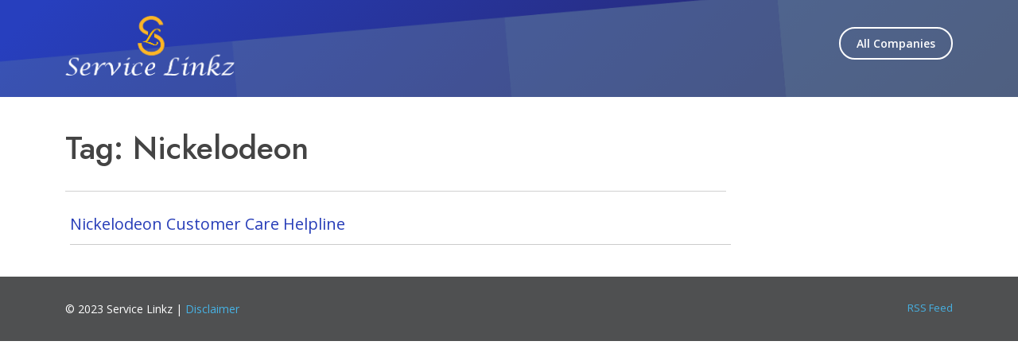

--- FILE ---
content_type: text/css
request_url: https://servicelinkz.com/wp-content/themes/service-linkz/style.css?ver=20201208
body_size: 6386
content:
/*

Theme Name: Service Linkz

Theme URI: #

Author: the Service Linkz team

Author URI: https://wordpress.org/

Description: Twenty Sixteen is a modernized take on an ever-popular Service Linkz layout — the horizontal masthead with an optional right sidebar that works perfectly for blogs and websites. It has custom color options with beautiful default color schemes, a harmonious fluid grid using a mobile-first approach, and impeccable polish in every detail. Twenty Sixteen will make your WordPress look beautiful everywhere.

Version: 2.6

Tested up to: 5.9

Requires at least: 4.4

Requires PHP: 5.2.4

License: GNU General Public License v2 or later

License URI: http://www.gnu.org/licenses/gpl-2.0.html

Tags: one-column, two-columns, right-sidebar, accessibility-ready, custom-background, custom-colors, custom-header, custom-menu, editor-style, featured-images, flexible-header, microformats, post-formats, rtl-language-support, sticky-post, threaded-comments, translation-ready, blog, block-patterns

Text Domain: twentysixteen



This theme, like Service Linkz, is licensed under the GPL.

Use it to make something cool, have fun, and share what you've learned with others.

*/





/**

 * Table of Contents

 *

 * 1.0 - Normalize

 * 2.0 - Genericons

 * 3.0 - Typography

 * 4.0 - Elements

 * 5.0 - Forms

 * 6.0 - Navigation

 *   6.1 - Links

 *   6.2 - Menus

 * 7.0 - Accessibility

 * 8.0 - Alignments

 * 9.0 - Clearings

 * 10.0 - Widgets

 * 11.0 - Content

 *    11.1 - Header

 *    11.2 - Posts and pages

 *    11.3 - Post Formats

 *    11.4 - Comments

 *    11.5 - Sidebar

 *    11.6 - Footer

 * 12.0 - Media

 *    12.1 - Captions

 *    12.2 - Galleries

 * 13.0 - Multisite

 * 14.0 - Media Queries

 *    14.1 - >= 710px

 *    14.2 - >= 783px

 *    14.3 - >= 910px

 *    14.4 - >= 985px

 *    14.5 - >= 1200px

 * 15.0 - Print

 */





/**

 * 1.0 - Normalize

 *

 * Normalizing styles have been helped along thanks to the fine work of

 * Nicolas Gallagher and Jonathan Neal http://necolas.github.com/normalize.css/

 */

/*--------------------------------------------------------------
# Custom CSS
--------------------------------------------------------------*/

body {
  font-family: "Open Sans", sans-serif;
  color: #444444;
}

a {
  color: #47b2e4;
  text-decoration: none;
}

a:hover {
  color: #73c5eb;
  text-decoration: none;
}

h1, h2, h3, h4, h5, h6 {
  font-family: "Jost", sans-serif;
}

/*--------------------------------------------------------------
# Preloader
--------------------------------------------------------------*/
#preloader {
  position: fixed;
  top: 0;
  left: 0;
  right: 0;
  bottom: 0;
  z-index: 9999;
  overflow: hidden;
  background: #37517e;
}

#preloader:before {
  content: "";
  position: fixed;
  top: calc(50% - 30px);
  left: calc(50% - 30px);
  border: 6px solid #37517e;
  border-top-color: #fff;
  border-bottom-color: #fff;
  border-radius: 50%;
  width: 60px;
  height: 60px;
  -webkit-animation: animate-preloader 1s linear infinite;
  animation: animate-preloader 1s linear infinite;
}

@-webkit-keyframes animate-preloader {
  0% {
    transform: rotate(0deg);
  }
  100% {
    transform: rotate(360deg);
  }
}

@keyframes animate-preloader {
  0% {
    transform: rotate(0deg);
  }
  100% {
    transform: rotate(360deg);
  }
}

/*--------------------------------------------------------------
# Back to top button
--------------------------------------------------------------*/
.back-to-top {
  position: fixed;
  visibility: hidden;
  opacity: 0;
  right: 15px;
  bottom: 15px;
  z-index: 996;
  background: #47b2e4;
  width: 40px;
  height: 40px;
  border-radius: 50px;
  transition: all 0.4s;
}

.back-to-top i {
  font-size: 24px;
  color: #fff;
  line-height: 0;
}

.back-to-top:hover {
  background: #6bc1e9;
  color: #fff;
}

.back-to-top.active {
  visibility: visible;
  opacity: 1;
}

/*--------------------------------------------------------------
# Header
--------------------------------------------------------------*/
#header {
  transition: all 0.5s;
  z-index: 997;
  padding: 15px 0;
}

#header.header-scrolled, #header.header-inner-pages {
  background: rgba(130, 129, 129, 0.9);
}

#header .logo {
  font-size: 30px;
  margin: 0;
  padding: 0;
  line-height: 1;
  font-weight: 500;
  letter-spacing: 2px;
  text-transform: uppercase;
}

#header .logo a {
  color: #fff;
}

#header .logo img {
  max-height: 80px;
}

/*--------------------------------------------------------------
# Navigation Menu
--------------------------------------------------------------*/
/**
* Desktop Navigation 
*/
.navbar {
  padding: 0;
}

.navbar ul {
  margin: 0;
  padding: 0;
  display: flex;
  list-style: none;
  align-items: center;
}

.navbar li {
  position: relative;
}

.navbar a, .navbar a:focus {
  display: flex;
  align-items: center;
  justify-content: space-between;
  padding: 10px 0 10px 30px;
  font-size: 15px;
  font-weight: 500;
  color: #fff;
  white-space: nowrap;
  transition: 0.3s;
}

.navbar a i, .navbar a:focus i {
  font-size: 12px;
  line-height: 0;
  margin-left: 5px;
}

.navbar a:hover, .navbar .active, .navbar .active:focus, .navbar li:hover > a {
  color: #47b2e4;
}

.navbar .getstarted {
  padding: 8px 20px;
  margin-left: 30px;
  border-radius: 50px;
  color: #fff;
  font-size: 14px;
  border: 2px solid #fff;
  font-weight: 600;
}

.navbar .getstarted:hover {
  color: #fff;
  background: #31a9e1;
}

.navbar .dropdown ul {
  display: block;
  position: absolute;
  left: 14px;
  top: calc(100% + 30px);
  margin: 0;
  padding: 10px 0;
  z-index: 99;
  opacity: 0;
  visibility: hidden;
  background: #fff;
  box-shadow: 0px 0px 30px rgba(127, 137, 161, 0.25);
  transition: 0.3s;
  border-radius: 4px;
}

.navbar .dropdown ul li {
  min-width: 200px;
}

.navbar .dropdown ul a {
  padding: 10px 20px;
  font-size: 14px;
  text-transform: none;
  font-weight: 500;
  color: #0c3c53;
}

.navbar .dropdown ul a i {
  font-size: 12px;
}

.navbar .dropdown ul a:hover, .navbar .dropdown ul .active:hover, .navbar .dropdown ul li:hover > a {
  color: #47b2e4;
}

.navbar .dropdown:hover > ul {
  opacity: 1;
  top: 100%;
  visibility: visible;
}

.navbar .dropdown .dropdown ul {
  top: 0;
  left: calc(100% - 30px);
  visibility: hidden;
}

.navbar .dropdown .dropdown:hover > ul {
  opacity: 1;
  top: 0;
  left: 100%;
  visibility: visible;
}

@media (max-width: 1366px) {
  .navbar .dropdown .dropdown ul {
    left: -90%;
  }
  .navbar .dropdown .dropdown:hover > ul {
    left: -100%;
  }
}

/**
* Mobile Navigation 
*/
.mobile-nav-toggle {
  color: #fff;
  font-size: 28px;
  cursor: pointer;
  display: none;
  line-height: 0;
  transition: 0.5s;
}

.mobile-nav-toggle.bi-x {
  color: #fff;
}

@media (max-width: 991px) {
  .mobile-nav-toggle {
    display: block;
  }
  .navbar ul {
    display: none;
  }
}

.navbar-mobile {
  position: fixed;
  overflow: hidden;
  top: 0;
  right: 0;
  left: 0;
  bottom: 0;
  background: rgba(40, 58, 90, 0.9);
  transition: 0.3s;
  z-index: 999;
}

.navbar-mobile .mobile-nav-toggle {
  position: absolute;
  top: 15px;
  right: 15px;
}

.navbar-mobile ul {
  display: block;
  position: absolute;
  top: 55px;
  right: 15px;
  bottom: 15px;
  left: 15px;
  padding: 10px 0;
  border-radius: 10px;
  background-color: #fff;
  overflow-y: auto;
  transition: 0.3s;
}

.navbar-mobile a {
  padding: 10px 20px;
  font-size: 15px;
  color: #37517e;
}

.navbar-mobile a:hover, .navbar-mobile .active, .navbar-mobile li:hover > a {
  color: #47b2e4;
}

.navbar-mobile .getstarted {
  margin: 15px;
  color: #37517e;
}

.navbar-mobile .dropdown ul {
  position: static;
  display: none;
  margin: 10px 20px;
  padding: 10px 0;
  z-index: 99;
  opacity: 1;
  visibility: visible;
  background: #fff;
  box-shadow: 0px 0px 30px rgba(127, 137, 161, 0.25);
}

.navbar-mobile .dropdown ul li {
  min-width: 200px;
}

.navbar-mobile .dropdown ul a {
  padding: 10px 20px;
}

.navbar-mobile .dropdown ul a i {
  font-size: 12px;
}

.navbar-mobile .dropdown ul a:hover, .navbar-mobile .dropdown ul .active:hover, .navbar-mobile .dropdown ul li:hover > a {
  color: #47b2e4;
}

.navbar-mobile .dropdown > .dropdown-active {
  display: block;
}

/*--------------------------------------------------------------
# Hero Section
--------------------------------------------------------------*/
#hero {
  width: 100%;
  height: 80vh;
  background-image: url(assets/img/blingHeroBG2.webp),linear-gradient(-44deg,#27215c 0,#273fbe 96%);
background-position: center bottom,bottom;
background-repeat: no-repeat,no-repeat;
background-size: 100% auto,cover;
color: #fff;
text-align: center;
}

#hero .container {
  padding-top: 72px;
}

#hero h1 {
  margin: 0 0 10px 0;
  font-size: 48px;
  font-weight: 700;
  line-height: 56px;
  color: #fff;
}

#hero h2 {
  color: rgba(255, 255, 255, 0.6);
  margin-bottom: 50px;
  font-size: 24px;
}

#hero .btn-get-started {
  font-family: "Jost", sans-serif;
  font-weight: 500;
  font-size: 16px;
  letter-spacing: 1px;
  display: inline-block;
  padding: 10px 28px 11px 28px;
  border-radius: 50px;
  transition: 0.5s;
  margin: 10px 0 0 0;
  color: #fff;
  background: #47b2e4;
}

#hero .btn-get-started:hover {
  background: #209dd8;
}

#hero .btn-watch-video {
  font-size: 16px;
  display: flex;
  align-items: center;
  transition: 0.5s;
  margin: 10px 0 0 25px;
  color: #fff;
  line-height: 1;
}

#hero .btn-watch-video i {
  line-height: 0;
  color: #fff;
  font-size: 32px;
  transition: 0.3s;
  margin-right: 8px;
}

#hero .btn-watch-video:hover i {
  color: #47b2e4;
}

#hero .animated {
  animation: up-down 2s ease-in-out infinite alternate-reverse both;
}

@media (max-width: 991px) {
  #hero {
    height: 100vh;
    text-align: center;
  }
  #hero .animated {
    -webkit-animation: none;
    animation: none;
  }
  #hero .hero-img {
    text-align: center;
  }
  #hero .hero-img img {
    width: 50%;
  }
}

@media (max-width: 768px) {
  #hero h1 {
    font-size: 28px;
    line-height: 36px;
  }
  #hero h2 {
    font-size: 18px;
    line-height: 24px;
    margin-bottom: 30px;
  }
  #hero .hero-img img {
    width: 70%;
  }
}

@media (max-width: 575px) {
  #hero .hero-img img {
    width: 80%;
  }
  #hero .btn-get-started {
    font-size: 16px;
    padding: 10px 24px 11px 24px;
  }
}

@-webkit-keyframes up-down {
  0% {
    transform: translateY(10px);
  }
  100% {
    transform: translateY(-10px);
  }
}

@keyframes up-down {
  0% {
    transform: translateY(10px);
  }
  100% {
    transform: translateY(-10px);
  }
}

/*--------------------------------------------------------------
# Sections General
--------------------------------------------------------------*/
section {
  padding: 40px 0;
  overflow: hidden;
}

.section-bg {
  background-color: #f3f5fa;
}

.section-title {
  text-align: center;
  padding-bottom: 30px;
}

.section-title h2 {
  font-size: 32px;
  font-weight: bold;
  text-transform: uppercase;
  margin-bottom: 20px;
  padding-bottom: 20px;
  position: relative;
  color: #37517e;
}

.section-title h2::before {
  content: '';
  position: absolute;
  display: block;
  width: 120px;
  height: 1px;
  background: #ddd;
  bottom: 1px;
  left: calc(50% - 60px);
}

.section-title h2::after {
  content: '';
  position: absolute;
  display: block;
  width: 40px;
  height: 3px;
  background: #47b2e4;
  bottom: 0;
  left: calc(50% - 20px);
}

.section-title p {
  margin-bottom: 0;
}

/*--------------------------------------------------------------
# Cliens
--------------------------------------------------------------*/
.cliens {
  padding: 12px 0;
  text-align: center;
}

.cliens img {
  max-width: 45%;
  transition: all 0.4s ease-in-out;
  display: inline-block;
  padding: 15px 0;
  filter: grayscale(100);
}

.cliens img:hover {
  filter: none;
  transform: scale(1.1);
}

@media (max-width: 768px) {
  .cliens img {
    max-width: 40%;
  }
}

/*--------------------------------------------------------------
# About Us
--------------------------------------------------------------*/
.about .content h3 {
  font-weight: 600;
  font-size: 26px;
}

.about .content ul {
  list-style: none;
  padding: 0;
}

.about .content ul li {
  padding-left: 28px;
  position: relative;
}

.about .content ul li + li {
  margin-top: 10px;
}

.about .content ul i {
  position: absolute;
  left: 0;
  top: 2px;
  font-size: 20px;
  color: #47b2e4;
  line-height: 1;
}

.about .content p:last-child {
  margin-bottom: 0;
}

.about .content .btn-learn-more {
  font-family: "Poppins", sans-serif;
  font-weight: 500;
  font-size: 14px;
  letter-spacing: 1px;
  display: inline-block;
  padding: 12px 32px;
  border-radius: 4px;
  transition: 0.3s;
  line-height: 1;
  color: #47b2e4;
  -webkit-animation-delay: 0.8s;
  animation-delay: 0.8s;
  margin-top: 6px;
  border: 2px solid #47b2e4;
}

.about .content .btn-learn-more:hover {
  background: #47b2e4;
  color: #fff;
  text-decoration: none;
}

/*--------------------------------------------------------------
# Why Us
--------------------------------------------------------------*/
.why-us .content {
  padding: 60px 100px 0 100px;
}

.why-us .content h3 {
  font-weight: 400;
  font-size: 34px;
  color: #37517e;
}

.why-us .content h4 {
  font-size: 20px;
  font-weight: 700;
  margin-top: 5px;
}

.why-us .content p {
  font-size: 15px;
  color: #848484;
}

.why-us .img {
  background-size: contain;
  background-repeat: no-repeat;
  background-position: center center;
}

.why-us .accordion-list {
  padding: 0 100px 60px 100px;
}

.why-us .accordion-list ul {
  padding: 0;
  list-style: none;
}

.why-us .accordion-list li + li {
  margin-top: 15px;
}

.why-us .accordion-list li {
  padding: 20px;
  background: #fff;
  border-radius: 4px;
}

.why-us .accordion-list a {
  display: block;
  position: relative;
  font-family: "Poppins", sans-serif;
  font-size: 16px;
  line-height: 24px;
  font-weight: 500;
  padding-right: 30px;
  outline: none;
  cursor: pointer;
}

.why-us .accordion-list span {
  color: #47b2e4;
  font-weight: 600;
  font-size: 18px;
  padding-right: 10px;
}

.why-us .accordion-list i {
  font-size: 24px;
  position: absolute;
  right: 0;
  top: 0;
}

.why-us .accordion-list p {
  margin-bottom: 0;
  padding: 10px 0 0 0;
}

.why-us .accordion-list .icon-show {
  display: none;
}

.why-us .accordion-list a.collapsed {
  color: #343a40;
}

.why-us .accordion-list a.collapsed:hover {
  color: #47b2e4;
}

.why-us .accordion-list a.collapsed .icon-show {
  display: inline-block;
}

.why-us .accordion-list a.collapsed .icon-close {
  display: none;
}

@media (max-width: 1024px) {
  .why-us .content, .why-us .accordion-list {
    padding-left: 0;
    padding-right: 0;
  }
}

@media (max-width: 992px) {
  .why-us .img {
    min-height: 400px;
  }
  .why-us .content {
    padding-top: 30px;
  }
  .why-us .accordion-list {
    padding-bottom: 30px;
  }
}

@media (max-width: 575px) {
  .why-us .img {
    min-height: 200px;
  }
}

/*--------------------------------------------------------------
# Skills
--------------------------------------------------------------*/
.skills .content h3 {
  font-weight: 700;
  font-size: 32px;
  color: #37517e;
  font-family: "Poppins", sans-serif;
}

.skills .content ul {
  list-style: none;
  padding: 0;
}

.skills .content ul li {
  padding-bottom: 10px;
}

.skills .content ul i {
  font-size: 20px;
  padding-right: 4px;
  color: #47b2e4;
}

.skills .content p:last-child {
  margin-bottom: 0;
}

.skills .progress {
  height: 60px;
  display: block;
  background: none;
  border-radius: 0;
}

.skills .progress .skill {
  padding: 0;
  margin: 0 0 6px 0;
  text-transform: uppercase;
  display: block;
  font-weight: 600;
  font-family: "Poppins", sans-serif;
  color: #37517e;
}

.skills .progress .skill .val {
  float: right;
  font-style: normal;
}

.skills .progress-bar-wrap {
  background: #e8edf5;
  height: 10px;
}

.skills .progress-bar {
  width: 1px;
  height: 10px;
  transition: .9s;
  background-color: #4668a2;
}

/*--------------------------------------------------------------
# Services
--------------------------------------------------------------*/
.services .icon-box {
  box-shadow: 0px 0 25px 0 rgba(0, 0, 0, 0.1);
  padding: 50px 30px;
  transition: all ease-in-out 0.4s;
  background: #fff;
}

.services .icon-box .icon {
  margin-bottom: 10px;
}

.services .icon-box .icon i {
  color: #47b2e4;
  font-size: 36px;
  transition: 0.3s;
}

.services .icon-box h4 {
  font-weight: 500;
  margin-bottom: 15px;
  font-size: 24px;
}

.services .icon-box h4 a {
  color: #37517e;
  transition: ease-in-out 0.3s;
}

.services .icon-box p {
  line-height: 24px;
  font-size: 14px;
  margin-bottom: 0;
}

.services .icon-box:hover {
  transform: translateY(-10px);
}

.services .icon-box:hover h4 a {
  color: #47b2e4;
}

/*--------------------------------------------------------------
# Cta
--------------------------------------------------------------*/
.cta {
  background: linear-gradient(rgba(40, 58, 90, 0.9), rgba(40, 58, 90, 0.9)), url("../img/cta-bg.jpg") fixed center center;
  background-size: cover;
  padding: 120px 0;
}

.cta h3 {
  color: #fff;
  font-size: 28px;
  font-weight: 700;
}

.cta p {
  color: #fff;
}

.cta .cta-btn {
  font-family: "Jost", sans-serif;
  font-weight: 500;
  font-size: 16px;
  letter-spacing: 1px;
  display: inline-block;
  padding: 12px 40px;
  border-radius: 50px;
  transition: 0.5s;
  margin: 10px;
  border: 2px solid #fff;
  color: #fff;
}

.cta .cta-btn:hover {
  background: #47b2e4;
  border: 2px solid #47b2e4;
}

@media (max-width: 1024px) {
  .cta {
    background-attachment: scroll;
  }
}

@media (min-width: 769px) {
  .cta .cta-btn-container {
    display: flex;
    align-items: center;
    justify-content: flex-end;
  }
}

/*--------------------------------------------------------------
# Portfolio
--------------------------------------------------------------*/
.portfolio #portfolio-flters {
  list-style: none;
  margin-bottom: 20px;
}

.portfolio #portfolio-flters li {
  cursor: pointer;
  display: inline-block;
  margin: 10px 5px;
  font-size: 15px;
  font-weight: 500;
  line-height: 1;
  color: #444444;
  transition: all 0.3s;
  padding: 8px 20px;
  border-radius: 50px;
  font-family: "Poppins", sans-serif;
}

.portfolio #portfolio-flters li:hover, .portfolio #portfolio-flters li.filter-active {
  background: #47b2e4;
  color: #fff;
}

.portfolio .portfolio-item {
  margin-bottom: 30px;
}

.portfolio .portfolio-item .portfolio-img {
  overflow: hidden;
}

.portfolio .portfolio-item .portfolio-img img {
  transition: all 0.6s;
}

.portfolio .portfolio-item .portfolio-info {
  opacity: 0;
  position: absolute;
  left: 15px;
  bottom: 0;
  z-index: 3;
  right: 15px;
  transition: all 0.3s;
  background: rgba(55, 81, 126, 0.8);
  padding: 10px 15px;
}

.portfolio .portfolio-item .portfolio-info h4 {
  font-size: 18px;
  color: #fff;
  font-weight: 600;
  color: #fff;
  margin-bottom: 0px;
}

.portfolio .portfolio-item .portfolio-info p {
  color: #f9fcfe;
  font-size: 14px;
  margin-bottom: 0;
}

.portfolio .portfolio-item .portfolio-info .preview-link, .portfolio .portfolio-item .portfolio-info .details-link {
  position: absolute;
  right: 40px;
  font-size: 24px;
  top: calc(50% - 18px);
  color: #fff;
  transition: 0.3s;
}

.portfolio .portfolio-item .portfolio-info .preview-link:hover, .portfolio .portfolio-item .portfolio-info .details-link:hover {
  color: #47b2e4;
}

.portfolio .portfolio-item .portfolio-info .details-link {
  right: 10px;
}

.portfolio .portfolio-item:hover .portfolio-img img {
  transform: scale(1.15);
}

.portfolio .portfolio-item:hover .portfolio-info {
  opacity: 1;
}

/*--------------------------------------------------------------
# Portfolio Details
--------------------------------------------------------------*/
.portfolio-details {
  padding-top: 40px;
}

.portfolio-details .portfolio-details-slider img {
  width: 100%;
}

.portfolio-details .portfolio-details-slider .swiper-pagination {
  margin-top: 20px;
  position: relative;
}

.portfolio-details .portfolio-details-slider .swiper-pagination .swiper-pagination-bullet {
  width: 12px;
  height: 12px;
  background-color: #fff;
  opacity: 1;
  border: 1px solid #47b2e4;
}

.portfolio-details .portfolio-details-slider .swiper-pagination .swiper-pagination-bullet-active {
  background-color: #47b2e4;
}

.portfolio-details .portfolio-info {
  padding: 30px;
  box-shadow: 0px 0 30px rgba(55, 81, 126, 0.08);
}

.portfolio-details .portfolio-info h3 {
  font-size: 22px;
  font-weight: 700;
  margin-bottom: 20px;
  padding-bottom: 20px;
  border-bottom: 1px solid #eee;
}

.portfolio-details .portfolio-info ul {
  list-style: none;
  padding: 0;
  font-size: 15px;
}

.portfolio-details .portfolio-info ul li + li {
  margin-top: 10px;
}

.portfolio-details .portfolio-description {
  padding-top: 30px;
}

.portfolio-details .portfolio-description h2 {
  font-size: 26px;
  font-weight: 700;
  margin-bottom: 20px;
}

.portfolio-details .portfolio-description p {
  padding: 0;
}

/*--------------------------------------------------------------
# Team
--------------------------------------------------------------*/
.team .member {
  position: relative;
  box-shadow: 0px 2px 15px rgba(0, 0, 0, 0.1);
  padding: 30px;
  border-radius: 5px;
  background: #fff;
  transition: 0.5s;
}

.team .member .pic {
  overflow: hidden;
  width: 180px;
  border-radius: 50%;
}

.team .member .pic img {
  transition: ease-in-out 0.3s;
}

.team .member:hover {
  transform: translateY(-10px);
}

.team .member .member-info {
  padding-left: 30px;
}

.team .member h4 {
  font-weight: 700;
  margin-bottom: 5px;
  font-size: 20px;
  color: #37517e;
}

.team .member span {
  display: block;
  font-size: 15px;
  padding-bottom: 10px;
  position: relative;
  font-weight: 500;
}

.team .member span::after {
  content: '';
  position: absolute;
  display: block;
  width: 50px;
  height: 1px;
  background: #cbd6e9;
  bottom: 0;
  left: 0;
}

.team .member p {
  margin: 10px 0 0 0;
  font-size: 14px;
}

.team .member .social {
  margin-top: 12px;
  display: flex;
  align-items: center;
  justify-content: flex-start;
}

.team .member .social a {
  transition: ease-in-out 0.3s;
  display: flex;
  align-items: center;
  justify-content: center;
  border-radius: 50px;
  width: 32px;
  height: 32px;
  background: #eff2f8;
}

.team .member .social a i {
  color: #37517e;
  font-size: 16px;
  margin: 0 2px;
}

.team .member .social a:hover {
  background: #47b2e4;
}

.team .member .social a:hover i {
  color: #fff;
}

.team .member .social a + a {
  margin-left: 8px;
}

/*--------------------------------------------------------------
# Pricing
--------------------------------------------------------------*/
.pricing .row {
  padding-top: 40px;
}

.pricing .box {
  padding: 60px 40px;
  box-shadow: 0 3px 20px -2px rgba(20, 45, 100, 0.1);
  background: #fff;
  height: 100%;
  border-top: 4px solid #fff;
  border-radius: 5px;
}

.pricing h3 {
  font-weight: 500;
  margin-bottom: 15px;
  font-size: 20px;
  color: #37517e;
}

.pricing h4 {
  font-size: 48px;
  color: #37517e;
  font-weight: 400;
  font-family: "Jost", sans-serif;
  margin-bottom: 25px;
}

.pricing h4 sup {
  font-size: 28px;
}

.pricing h4 span {
  color: #47b2e4;
  font-size: 18px;
  display: block;
}

.pricing ul {
  padding: 20px 0;
  list-style: none;
  color: #999;
  text-align: left;
  line-height: 20px;
}

.pricing ul li {
  padding: 10px 0 10px 30px;
  position: relative;
}

.pricing ul i {
  color: #28a745;
  font-size: 24px;
  position: absolute;
  left: 0;
  top: 6px;
}

.pricing ul .na {
  color: #ccc;
}

.pricing ul .na i {
  color: #ccc;
}

.pricing ul .na span {
  text-decoration: line-through;
}

.pricing .buy-btn {
  display: inline-block;
  padding: 12px 35px;
  border-radius: 50px;
  color: #47b2e4;
  transition: none;
  font-size: 16px;
  font-weight: 500;
  font-family: "Jost", sans-serif;
  transition: 0.3s;
  border: 1px solid #47b2e4;
}

.pricing .buy-btn:hover {
  background: #47b2e4;
  color: #fff;
}

.pricing .featured {
  border-top-color: #47b2e4;
}

.pricing .featured .buy-btn {
  background: #47b2e4;
  color: #fff;
}

.pricing .featured .buy-btn:hover {
  background: #23a3df;
}

@media (max-width: 992px) {
  .pricing .box {
    max-width: 60%;
    margin: 0 auto 30px auto;
  }
}

@media (max-width: 767px) {
  .pricing .box {
    max-width: 80%;
    margin: 0 auto 30px auto;
  }
}

@media (max-width: 420px) {
  .pricing .box {
    max-width: 100%;
    margin: 0 auto 30px auto;
  }
}

/*--------------------------------------------------------------
# Frequently Asked Questions
--------------------------------------------------------------*/
.faq .faq-list {
  padding: 0 100px;
}

.faq .faq-list ul {
  padding: 0;
  list-style: none;
}

.faq .faq-list li + li {
  margin-top: 15px;
}

.faq .faq-list li {
  padding: 20px;
  background: #fff;
  border-radius: 4px;
  position: relative;
}

.faq .faq-list a {
  display: block;
  position: relative;
  font-family: "Poppins", sans-serif;
  font-size: 16px;
  line-height: 24px;
  font-weight: 500;
  padding: 0 30px;
  outline: none;
  cursor: pointer;
}

.faq .faq-list .icon-help {
  font-size: 24px;
  position: absolute;
  right: 0;
  left: 20px;
  color: #47b2e4;
}

.faq .faq-list .icon-show, .faq .faq-list .icon-close {
  font-size: 24px;
  position: absolute;
  right: 0;
  top: 0;
}

.faq .faq-list p {
  margin-bottom: 0;
  padding: 10px 0 0 0;
}

.faq .faq-list .icon-show {
  display: none;
}

.faq .faq-list a.collapsed {
  color: #37517e;
  transition: 0.3s;
}

.faq .faq-list a.collapsed:hover {
  color: #47b2e4;
}

.faq .faq-list a.collapsed .icon-show {
  display: inline-block;
}

.faq .faq-list a.collapsed .icon-close {
  display: none;
}

@media (max-width: 1200px) {
  .faq .faq-list {
    padding: 0;
  }
}

/*--------------------------------------------------------------
# Contact
--------------------------------------------------------------*/
.contact .info {
  border-top: 3px solid #47b2e4;
  border-bottom: 3px solid #47b2e4;
  padding: 30px;
  background: #fff;
  width: 100%;
  box-shadow: 0 0 24px 0 rgba(0, 0, 0, 0.1);
}

.contact .info i {
  font-size: 20px;
  color: #47b2e4;
  float: left;
  width: 44px;
  height: 44px;
  background: #e7f5fb;
  display: flex;
  justify-content: center;
  align-items: center;
  border-radius: 50px;
  transition: all 0.3s ease-in-out;
}

.contact .info h4 {
  padding: 0 0 0 60px;
  font-size: 22px;
  font-weight: 600;
  margin-bottom: 5px;
  color: #37517e;
}

.contact .info p {
  padding: 0 0 10px 60px;
  margin-bottom: 20px;
  font-size: 14px;
  color: #6182ba;
}

.contact .info .email p {
  padding-top: 5px;
}

.contact .info .social-links {
  padding-left: 60px;
}

.contact .info .social-links a {
  font-size: 18px;
  display: inline-block;
  background: #333;
  color: #fff;
  line-height: 1;
  padding: 8px 0;
  border-radius: 50%;
  text-align: center;
  width: 36px;
  height: 36px;
  transition: 0.3s;
  margin-right: 10px;
}

.contact .info .social-links a:hover {
  background: #47b2e4;
  color: #fff;
}

.contact .info .email:hover i, .contact .info .address:hover i, .contact .info .phone:hover i {
  background: #47b2e4;
  color: #fff;
}

.contact .php-email-form {
  width: 100%;
  border-top: 3px solid #47b2e4;
  border-bottom: 3px solid #47b2e4;
  padding: 30px;
  background: #fff;
  box-shadow: 0 0 24px 0 rgba(0, 0, 0, 0.12);
}

.contact .php-email-form .form-group {
  padding-bottom: 8px;
}

.contact .php-email-form .validate {
  display: none;
  color: red;
  margin: 0 0 15px 0;
  font-weight: 400;
  font-size: 13px;
}

.contact .php-email-form .error-message {
  display: none;
  color: #fff;
  background: #ed3c0d;
  text-align: left;
  padding: 15px;
  font-weight: 600;
}

.contact .php-email-form .error-message br + br {
  margin-top: 25px;
}

.contact .php-email-form .sent-message {
  display: none;
  color: #fff;
  background: #18d26e;
  text-align: center;
  padding: 15px;
  font-weight: 600;
}

.contact .php-email-form .loading {
  display: none;
  background: #fff;
  text-align: center;
  padding: 15px;
}

.contact .php-email-form .loading:before {
  content: "";
  display: inline-block;
  border-radius: 50%;
  width: 24px;
  height: 24px;
  margin: 0 10px -6px 0;
  border: 3px solid #18d26e;
  border-top-color: #eee;
  -webkit-animation: animate-loading 1s linear infinite;
  animation: animate-loading 1s linear infinite;
}

.contact .php-email-form .form-group {
  margin-bottom: 20px;
}

.contact .php-email-form label {
  padding-bottom: 8px;
}

.contact .php-email-form input, .contact .php-email-form textarea {
  border-radius: 0;
  box-shadow: none;
  font-size: 14px;
  border-radius: 4px;
}

.contact .php-email-form input:focus, .contact .php-email-form textarea:focus {
  border-color: #47b2e4;
}

.contact .php-email-form input {
  height: 44px;
}

.contact .php-email-form textarea {
  padding: 10px 12px;
}

.contact .php-email-form button[type="submit"] {
  background: #47b2e4;
  border: 0;
  padding: 12px 34px;
  color: #fff;
  transition: 0.4s;
  border-radius: 50px;
}

.contact .php-email-form button[type="submit"]:hover {
  background: #209dd8;
}

@-webkit-keyframes animate-loading {
  0% {
    transform: rotate(0deg);
  }
  100% {
    transform: rotate(360deg);
  }
}

@keyframes animate-loading {
  0% {
    transform: rotate(0deg);
  }
  100% {
    transform: rotate(360deg);
  }
}

/*--------------------------------------------------------------
# Breadcrumbs
--------------------------------------------------------------*/
.breadcrumbs {
  padding: 15px 0;
  background: #f3f5fa;
  min-height: 40px;
  margin-top: 72px;
}

@media (max-width: 992px) {
  .breadcrumbs {
    margin-top: 68px;
  }
}

.breadcrumbs h2 {
  font-size: 28px;
  font-weight: 600;
  color: #37517e;
}

.breadcrumbs ol {
  display: flex;
  flex-wrap: wrap;
  list-style: none;
  padding: 0 0 10px 0;
  margin: 0;
  font-size: 14px;
}

.breadcrumbs ol li + li {
  padding-left: 10px;
}

.breadcrumbs ol li + li::before {
  display: inline-block;
  padding-right: 10px;
  color: #4668a2;
  content: "/";
}

/*--------------------------------------------------------------
# Footer
--------------------------------------------------------------*/
#footer {
  font-size: 14px;
  background: #4f5051;
}

#footer .footer-newsletter {
  padding: 50px 0;
  background: #f3f5fa;
  text-align: center;
  font-size: 15px;
  color: #444444;
}

#footer .footer-newsletter h4 {
  font-size: 24px;
  margin: 0 0 20px 0;
  padding: 0;
  line-height: 1;
  font-weight: 600;
  color: #37517e;
}

#footer .footer-newsletter form {
  margin-top: 30px;
  background: #fff;
  padding: 6px 10px;
  position: relative;
  border-radius: 50px;
  box-shadow: 0px 2px 15px rgba(0, 0, 0, 0.06);
  text-align: left;
}

#footer .footer-newsletter form input[type="email"] {
  border: 0;
  padding: 4px 8px;
  width: calc(100% - 100px);
}

#footer .footer-newsletter form input[type="submit"] {
  position: absolute;
  top: 0;
  right: 0;
  bottom: 0;
  border: 0;
  background: none;
  font-size: 16px;
  padding: 0 20px;
  background: #47b2e4;
  color: #fff;
  transition: 0.3s;
  border-radius: 50px;
  box-shadow: 0px 2px 15px rgba(0, 0, 0, 0.1);
}

#footer .footer-newsletter form input[type="submit"]:hover {
  background: #209dd8;
}

#footer .footer-top {
  padding: 60px 0 30px 0;
  background: #fff;
}

#footer .footer-top .footer-contact {
  margin-bottom: 30px;
}

#footer .footer-top .footer-contact h3 {
  font-size: 28px;
  margin: 0 0 10px 0;
  padding: 2px 0 2px 0;
  line-height: 1;
  text-transform: uppercase;
  font-weight: 600;
  color: #37517e;
}

#footer .footer-top .footer-contact p {
  font-size: 14px;
  line-height: 24px;
  margin-bottom: 0;
  font-family: "Jost", sans-serif;
  color: #5e5e5e;
}

#footer .footer-top h4 {
  font-size: 16px;
  font-weight: bold;
  color: #37517e;
  position: relative;
  padding-bottom: 12px;
}

#footer .footer-top .footer-links {
  margin-bottom: 30px;
}

#footer .footer-top .footer-links ul {
  list-style: none;
  padding: 0;
  margin: 0;
}

#footer .footer-top .footer-links ul i {
  padding-right: 2px;
  color: #47b2e4;
  font-size: 18px;
  line-height: 1;
}

#footer .footer-top .footer-links ul li {
  padding: 10px 0;
  display: flex;
  align-items: center;
}

#footer .footer-top .footer-links ul li:first-child {
  padding-top: 0;
}

#footer .footer-top .footer-links ul a {
  color: #777777;
  transition: 0.3s;
  display: inline-block;
  line-height: 1;
}

#footer .footer-top .footer-links ul a:hover {
  text-decoration: none;
  color: #47b2e4;
}

#footer .footer-top .social-links a {
  font-size: 18px;
  display: inline-block;
  background: #47b2e4;
  color: #fff;
  line-height: 1;
  padding: 8px 0;
  margin-right: 4px;
  border-radius: 50%;
  text-align: center;
  width: 36px;
  height: 36px;
  transition: 0.3s;
}

#footer .footer-top .social-links a:hover {
  background: #209dd8;
  color: #fff;
  text-decoration: none;
}

#footer .footer-bottom {
  padding-top: 30px;
  padding-bottom: 30px;
  color: #fff;
}

#footer .copyright {
  float: left;
}

#footer .credits {
  float: right;
  padding-left: .5rem;
  font-size: 13px;
}

#footer .credits a {
  transition: 0.3s;
}

@media (max-width: 768px) {
  #footer .footer-bottom {
    padding-top: 20px;
    padding-bottom: 20px;
  }
  #footer .copyright, #footer .credits {
    text-align: center;
    float: none;
  }
  #footer .credits {
    padding-top: 4px;
  }
}




.height {
  height: 100vh
}

.search {
  position: relative;
  box-shadow: 0 0 40px rgba(51, 51, 51, .1) ; width: 50%;
  margin: 0 auto;
}

.search input {
  height: 60px;
  text-indent: 25px;
  border: 2px solid #d6d4d4
}

.search input:focus {
  box-shadow: none;
  border: 2px solid blue
}

.search .fa-search {
  position: absolute;
  top: 20px;
  left: 16px
}

.search button {
  position: absolute;
  top: 5px;
  right: 5px;
  height: 50px;
  width: 110px;
  background: #1356ac;
}

.section-title h3{font-size: 35px;}
.content a{ font-size: 18px; color: #2d52a3; width: 100%; margin: 5px 0px; float: left;}
.addspace{width: 700px; height: 90px; border: 1px solid #d0d0d0;}

@media screen and (max-width:640px)
  {
  .addspace{display:none;}
  .search {
    position: relative;
    box-shadow: 0 0 40px rgba(51, 51, 51, .1);
    width: 100%;
    margin: 0 auto;
  }
  .section-title {
    text-align: center;
    padding-bottom: 10px;
  }
  #footer .copyright, #footer .credits {
    text-align: center;
    float: none;
    margin-bottom: 10px;
  }
  .left_details h3 {
    font-size: 30px !important;
    color: #333;
  }
  .left_details ul li a {;
    font-size: 15px !important;
  }
  }

  .height2{height:auto !important; padding:25px 0px;}

  .left_details{width: 100%;}
  .left_details h3{font-size: 45px; color: #333;}
  .left_details ul{margin: 10px 0px; padding: 0px;}
  .left_details ul li{ list-style: none; display: inline-block; margin: 0px 6px;}
  .left_details ul li a{ text-decoration: none; color: #273db8; font-size: 20px;}

  .contentlist{margin-top: 30px;}
  .contentlist ul li{width: 100%;float:left;}
  .contentlist ul li a{ padding: 10px 0px; border-bottom: 1px solid #ccc; width: 100%; float:left;}
  img{max-width: 100%;}

  ul.list{width: 100%; float:left;}
  ul.list li{font-size: 14px; line-height: 1.8;}

  .tags a{font-size: 13px; color: #808080; text-decoration: underline;}

